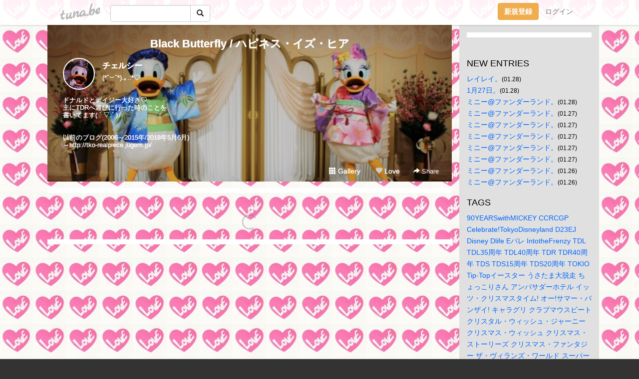

--- FILE ---
content_type: text/html;charset=Shift-JIS
request_url: https://0329tt1017.tuna.be/?tag=%83n%83s%83l%83X%81E%83C%83Y%81E%83q%83A
body_size: 8659
content:
<!DOCTYPE html>
<html lang="ja">
<head>
<meta charset="Shift_JIS">
<meta http-equiv="Content-Type" content="text/html; charset=shift_jis">

<!-- #BeginLibraryItem "/Library/ga.lbi" -->
<!-- Google Tag Manager -->
<script>(function(w,d,s,l,i){w[l]=w[l]||[];w[l].push({'gtm.start':
new Date().getTime(),event:'gtm.js'});var f=d.getElementsByTagName(s)[0],
j=d.createElement(s),dl=l!='dataLayer'?'&l='+l:'';j.async=true;j.src=
'https://www.googletagmanager.com/gtm.js?id='+i+dl;f.parentNode.insertBefore(j,f);
})(window,document,'script','dataLayer','GTM-5QMBVM4');</script>
<!-- End Google Tag Manager -->
<!-- #EndLibraryItem -->

<title>Black Butterfly / ハピネス・イズ・ヒア</title>
<meta name="description" content="(*&#728;&#65078;&#728;*).｡.:*&#9825; 　　　　　　　　ドナルドとデイジー大好き&#9825;主にTDRへ遊びに行った時のことを書いてます(&#160;´&#160;▽&#160;`&#160;)ﾉ以前のブログ(2006～2015年/2018年5月6月)→http://tko-realpiece.jugem.jp/">
	<meta property="og:title" content="Black Butterfly / ハピネス・イズ・ヒア">
	<meta property="og:site_name" content="つなビィ">
	
	<!-- TwitterCards -->
	<meta name="twitter:card" content="summary">
	<meta name="twitter:title" content="Black Butterfly / ハピネス・イズ・ヒア">
	<meta name="twitter:description" content="(*&#728;&#65078;&#728;*).｡.:*&#9825; 　　　　　　　　ドナルドとデイジー大好き&#9825;主にTDRへ遊びに行った時のことを書いてます(&#160;´&#160;▽&#160;`&#160;)ﾉ以前のブログ(2006～2015年/2018年5月6月)→http://tko-realpiece.jugem.jp/">
	<meta name="twitter:image" content="https://tuna.be/p/34/207934/profile.jpg?26202">
	<!-- /TwitterCards -->
<meta name="thumbnail" content="https://tuna.be/p/34/207934/profile.jpg?26202">
<meta property="og:image" content="https://tuna.be/p/34/207934/profile.jpg?26202">
<meta property="og:description" content="(*&#728;&#65078;&#728;*).｡.:*&#9825; 　　　　　　　　ドナルドとデイジー大好き&#9825;主にTDRへ遊びに行った時のことを書いてます(&#160;´&#160;▽&#160;`&#160;)ﾉ以前のブログ(2006～2015年/2018年5月6月)→http://tko-realpiece.jugem.jp/">
<meta property="fb:app_id" content="233212076792375">
<link rel="alternate" type="application/rss+xml" title="RSS" href="https://0329tt1017.tuna.be/rss/0329tt1017.xml">

<!-- vender -->
<script type="text/javascript" src="js/jquery/jquery.2.2.4.min.js"></script>
<link rel="stylesheet" href="css/bootstrap/css/bootstrap.min.css">
<!-- / vender -->

<style type="text/css">
body {
		background-color: #333333;
			background-image: url(/p/34/207934/tpl-bg-22324.jpg?1238510);
			background-size: auto auto;
			background-repeat: repeat;
		}
body {
 color: #000000;
}
#profile {
		background-image:url(/p/34/207934/profile-bg.jpg?119409);
	}
#side {
 background-color: #E0E0E0;
}
a, a:visited, a:active {
 color: #0066FF;
}
a:hover {
 color: #0066FF;
}
</style>

<!--<link href="//tuna.be/css/kickstart-icons.css" rel="stylesheet" type="text/css"> -->
<link href="tp/12.20160126.css?251104" rel="stylesheet" type="text/css">
<link href="css/icomoon/icomoon.css" rel="stylesheet" type="text/css">
<link href="css/tabShare.20150617.css" rel="stylesheet" type="text/css">
<style type="text/css">
#globalHeader2 {
	background-color: rgba(255, 255, 255, 0.9);
}
#globalHeader2 a.logo {
	color: #B6B6B6;
}
#globalHeader2 .btn-link {
	color: #727272;
}
</style>

<script src="//pagead2.googlesyndication.com/pagead/js/adsbygoogle.js"></script>
<script>
     (adsbygoogle = window.adsbygoogle || []).push({
          google_ad_client: "ca-pub-0815320066437312",
          enable_page_level_ads: true
     });
</script>

</head>
<body><!-- #BeginLibraryItem "/Library/globalHeader2.lbi" -->
<div id="globalHeader2">
	<div class="row">
		<div class="col-md-1"></div>
		<div class="col-md-10"> <a href="https://tuna.be/" class="logo mlr10 pull-left">tuna.be</a>
			<div id="appBadges" class="mlr10 pull-left hidden-xs" style="width:200px; margin-top:10px;">
							  <form action="/api/google_cse.php" method="get" id="cse-search-box" target="_blank">
				<div>
				  <div class="input-group">
					  <input type="text" name="q" class="form-control" placeholder="">
					  <span class="input-group-btn">
					  <button type="submit" name="sa" class="btn btn-default"><span class="glyphicon glyphicon-search"></span></button>
					  </span>
				  </div>
				</div>
			  </form>
			</div>
						<div class="pull-right loginBox hide"> <a href="javascript:void(0)" class="btn btn-pill photo small" data-login="1" data-me="myblogurl"><img data-me="profilePicture"></a><a href="javascript:void(0)" class="btn btn-link ellipsis" data-login="1" data-me="myblogurl"><span data-me="name"></span></a>
				<div class="mlr10" data-login="0"><a href="https://tuna.be/pc/reguser/" class="btn btn-warning"><strong class="tl">新規登録</strong></a><a href="https://tuna.be/pc/login.php" class="btn btn-link tl">ログイン</a></div>
				<div class="btn-group mlr10" data-login="1"> <a href="https://tuna.be/pc/admin.php?m=nd" class="btn btn-default btnFormPopup"><span class="glyphicon glyphicon-pencil"></span></a> <a href="https://tuna.be/loves/" class="btn btn-default"><span class="glyphicon glyphicon-heart btnLove"></span></a>
					<div class="btn-group"> <a href="javascript:;" class="btn btn-default dropdown-toggle" data-toggle="dropdown"><span class="glyphicon glyphicon-menu-hamburger"></span> <span class="caret"></span></a>
						<ul class="dropdown-menu pull-right">
							<li class="child"><a href="javascript:void(0)" data-me="myblogurl"><span class="glyphicon glyphicon-home"></span> <span class="tl">マイブログへ</span></a></li>
							<li class="child"><a href="https://tuna.be/pc/admin.php"><span class="glyphicon glyphicon-list"></span> <span class="tl">マイページ</span></a></li>
							<li class="child"><a href="https://tuna.be/pc/admin.php?m=md"><span class="glyphicon glyphicon-list-alt"></span> <span class="tl">記事の一覧</span></a></li>
							<li class="child"><a href="https://tuna.be/pc/admin.php?m=ee"><span class="glyphicon glyphicon-wrench"></span> <span class="tl">ブログ設定</span></a></li>
							<li class="child"><a href="https://tuna.be/pc/admin.php?m=account"><span class="glyphicon glyphicon-user"></span> <span class="tl">アカウント</span></a></li>
							<li><a href="https://tuna.be/pc/admin.php?m=logout" data-name="linkLogout"><span class="glyphicon glyphicon-off"></span> <span class="tl">ログアウト</span></a></li>
						</ul>
					</div>
				</div>
			</div>
		</div>
		<div class="col-md-1"></div>
	</div>
</div>
<!-- #EndLibraryItem --><div class="contentsWrapper">
	<div class="row">
		<div class="col-xs-9" id="contents">
			<header>
			<div id="profile">
				<div id="profileInner" class="break clearfix">
										<h1><a href="https://0329tt1017.tuna.be/">Black Butterfly / ハピネス・イズ・ヒア</a></h1>
										<div class="mlr15">
												<div class="pull-left mr15">
							<a href="https://0329tt1017.tuna.be/" class="btn btn-pill photo large" style="background-image: url(/p/34/207934/profile.jpg?26202);"></a>
						</div>
												<div class="userName"><a href="https://0329tt1017.tuna.be/">チェルシー</a></div>
												<div class="comment" data-box="profileComment">
							<div class="ellipsis">(*&#728;&#65078;&#728;*).｡.:*&#9825; 　　　　　　　　ドナルドとデイジー大好き&#9825;主にTDRへ遊びに行った時のことを書いてます(&#160;´&#160;▽&#160;`&#160;)ﾉ以前のブログ(2006～2015年/2018年5月6月)→http://tko-realpiece.jugem.jp/</div>
							<div class="text-right"><a href="#" data-btn="viewProfile">[Show all]</a></div>
							<div style="display:none;">(*&#728;&#65078;&#728;*).｡.:*&#9825; 　　　　　　　　<br />
<br />
<br />
ドナルドとデイジー大好き&#9825;<br />
主にTDRへ遊びに行った時のことを<br />
書いてます(&#160;´&#160;▽&#160;`&#160;)ﾉ<br />
<br />
<br />
以前のブログ(2006～2015年/2018年5月6月)<br />
→<a href="http://tko-realpiece.jugem.jp/" rel="nofollow" target="_blank">http://tko-realpiece.jugem.jp/</a></div>
						</div>
											</div>
					<div class="headerMenu clearfix">
						<a href="gallery/" class="btn btn-link"><span class="glyphicon glyphicon-th"></span> Gallery</a>
						<a href="javascript:void(0)" class="btn btn-link btnLove off"><span class="glyphicon glyphicon-heart off"></span> Love</a>
						<div class="btn-group dropdown mlr10">
							<a href="javascript:;" data-toggle="dropdown" style="color:#fff;"><span class="glyphicon glyphicon-share-alt"></span> Share</a>
							<ul class="dropdown-menu pull-right icomoon">
								<li><a href="javascript:void(0)" id="shareTwitter" target="_blank"><span class="icon icon-twitter" style="color:#1da1f2;"></span> share on Twitter</a></li>
								<li><a href="javascript:void(0)" id="shareFacebook" target="_blank"><span class="icon icon-facebook" style="color:#3a5a9a;"></span> share on Facebook</a></li>
								<li><a href="javascript:void(0)" id="shareMail"><span class="glyphicon glyphicon-envelope"></span> share by E-mail</a></li>
															</ul>
						</div>
					</div>
				</div>
			</div>
			</header>
            			<div id="contentsInner">
								<div class="ads landscape"><style>
#amazonranklet {
	display: flex;
	font-size: 12px;
	justify-content: center;
	align-items: center;
	background-color: white;
	padding-top: 10px;
}
#amazonranklet .amazonranklet-item {
	width: 32%;
	display: flex;
	flex-direction: column;
	justify-content: center;
}
#amazonranklet img {
	max-width: 90px;
	max-height: 80px;
}
a[href="https://i-section.net/ranklet/"] {
	display: none;
}
</style>
<script src="https://i-section.net/ranklet/outjs.php?BrowseNode=13938481&charset=UTF-8&listnum=6&title=false&image=true&imagesize=small&creator=false&price=true&AssociateTag="></script>
</div>
												<div style="display: none;" data-template="blogEntry">
					<article class="blog">
						<div class="clearfix">
							<div class="photo pull-right text-right" data-tpl-def="thumb">
								<a data-tpl-href="link" data-tpl-def="photo"><img data-tpl-src="photo" data-tpl-alt="title"></a>
								<p class="btnLoupe" data-tpl-def="photo_org"><a data-tpl-href="photo_org" data-fancybox class="btn btn-link"><span class="glyphicon glyphicon-search"></span></a></p>
								<video width="320" controls data-tpl-def="movie"><source data-tpl-src="movie"></video>
							</div>
							<h4 class="title" data-tpl-def="title"><a data-tpl-href="link" data-tpl="title"></a></h4>
							<div class="blog-message" data-tpl="message"></div>
						</div>
						<div class="blog-footer clearfix">
							<span class="pull-left" data-tpl="tagLinks"></span>
							<div class="pull-right">
								<a class="btn btn-link" data-tpl-href="link" data-tpl="created_en"></a>
								<span data-tpl-custom="is_comment">
									<a class="btn btn-link" data-tpl-href="link"><span class="icon icon-bubble"></span> <span data-tpl-int="comment_count"></span></a></span></div>
						</div>
					</article>
				</div>
				<div style="display: none;" data-template="pagenation">
					<div class="text-center mt20">
						<a data-tpl-def="prev_page_url" data-tpl-href="prev_page_url" class="btn btn-default mlr10">&laquo; 前のページ</a>
						<a data-tpl-def="next_page_url" data-tpl-href="next_page_url" class="btn btn-default mlr10">次のページ &raquo;</a>
					</div>
				</div>
																								<div class="ads landscape"><style>
#amazonranklet {
	display: flex;
	font-size: 12px;
	justify-content: center;
	align-items: center;
	background-color: white;
	padding-top: 10px;
}
#amazonranklet .amazonranklet-item {
	width: 32%;
	display: flex;
	flex-direction: column;
	justify-content: center;
}
#amazonranklet img {
	max-width: 90px;
	max-height: 80px;
}
a[href="https://i-section.net/ranklet/"] {
	display: none;
}
</style>
<script src="https://i-section.net/ranklet/outjs.php?BrowseNode=13938481&charset=UTF-8&listnum=6&title=false&image=true&imagesize=small&creator=false&price=true&AssociateTag="></script>
</div>
			</div>
		</div>
		<div class="col-xs-3" id="side">
			<div class="mt15"><style>
#side #amazonranklet .amazonranklet-item {
	width: auto;
	display: flex;
	flex-direction: column;
	font-size: 12px;
	justify-content: center;
}
#side #amazonranklet img {
	max-width: 100%;
	max-height: initial;
}
a[href="https://i-section.net/ranklet/"] {
	display: none;
}
</style>
<script src="https://i-section.net/ranklet/outjs.php?BrowseNode=206233864051&charset=UTF-8&listnum=1&title=true&image=true&imagesize=medium&creator=false&price=true&AssociateTag="></script></div>
			<section class="mt20">
				<h2 class="h4">NEW ENTRIES</h2>
								<a href="https://0329tt1017.tuna.be/22950525.html">レイレイ。</a><small>(01.28)</small><br>
								<a href="https://0329tt1017.tuna.be/22950418.html">1月27日。</a><small>(01.28)</small><br>
								<a href="https://0329tt1017.tuna.be/22950413.html">ミニー@ファンダーランド。</a><small>(01.28)</small><br>
								<a href="https://0329tt1017.tuna.be/22950402.html">ミニー@ファンダーランド。</a><small>(01.27)</small><br>
								<a href="https://0329tt1017.tuna.be/22950395.html">ミニー@ファンダーランド。</a><small>(01.27)</small><br>
								<a href="https://0329tt1017.tuna.be/22950352.html">ミニー@ファンダーランド。</a><small>(01.27)</small><br>
								<a href="https://0329tt1017.tuna.be/22950258.html">ミニー@ファンダーランド。</a><small>(01.27)</small><br>
								<a href="https://0329tt1017.tuna.be/22950249.html">ミニー@ファンダーランド。</a><small>(01.27)</small><br>
								<a href="https://0329tt1017.tuna.be/22950217.html">ミニー@ファンダーランド。</a><small>(01.26)</small><br>
								<a href="https://0329tt1017.tuna.be/22950172.html">ミニー@ファンダーランド。</a><small>(01.26)</small><br>
							</section>
									<section class="mt20">
				<h2 class="h4">TAGS</h2>
				<a href="./?tag=90YEARSwithMICKEY" class="tag"><span class="">90YEARSwithMICKEY</span></a> <a href="./?tag=CCRCGP" class="tag"><span class="">CCRCGP</span></a> <a href="./?tag=Celebrate%21TokyoDisneyland" class="tag"><span class="">Celebrate!TokyoDisneyland</span></a> <a href="./?tag=D23EJ" class="tag"><span class="">D23EJ</span></a> <a href="./?tag=Disney" class="tag"><span class="">Disney</span></a> <a href="./?tag=Dlife" class="tag"><span class="">Dlife</span></a> <a href="./?tag=E%83p%83%8C" class="tag"><span class="">Eパレ</span></a> <a href="./?tag=IntotheFrenzy" class="tag"><span class="">IntotheFrenzy</span></a> <a href="./?tag=TDL" class="tag"><span class="">TDL</span></a> <a href="./?tag=TDL35%8E%FC%94N" class="tag"><span class="">TDL35周年</span></a> <a href="./?tag=TDL40%8E%FC%94N" class="tag"><span class="">TDL40周年</span></a> <a href="./?tag=TDR" class="tag"><span class="">TDR</span></a> <a href="./?tag=TDR40%8E%FC%94N" class="tag"><span class="">TDR40周年</span></a> <a href="./?tag=TDS" class="tag"><span class="">TDS</span></a> <a href="./?tag=TDS15%8E%FC%94N" class="tag"><span class="">TDS15周年</span></a> <a href="./?tag=TDS20%8E%FC%94N" class="tag"><span class="">TDS20周年</span></a> <a href="./?tag=TOKIO" class="tag"><span class="">TOKIO</span></a> <a href="./?tag=Tip-Top%83C%81%5B%83X%83%5E%81%5B" class="tag"><span class="">Tip-Topイースター</span></a> <a href="./?tag=%82%A4%82%B3%82%BD%82%DC%91%E5%92E%91%96" class="tag"><span class="">うさたま大脱走</span></a> <a href="./?tag=%82%BF%82%E5%82%C1%82%B1%82%E8%82%B3%82%F1" class="tag"><span class="">ちょっこりさん</span></a> <a href="./?tag=%83A%83%93%83o%83T%83_%81%5B%83z%83e%83%8B" class="tag"><span class="">アンバサダーホテル</span></a> <a href="./?tag=%83C%83b%83c%81E%83N%83%8A%83X%83%7D%83X%83%5E%83C%83%80%21" class="tag"><span class="">イッツ・クリスマスタイム!</span></a> <a href="./?tag=%83I%81%5B%21%83T%83%7D%81%5B%81E%83o%83%93%83U%83C%21" class="tag"><span class="">オー!サマー・バンザイ!</span></a> <a href="./?tag=%83L%83%83%83%89%83O%83%8A" class="tag"><span class="">キャラグリ</span></a> <a href="./?tag=%83N%83%89%83u%83%7D%83E%83X%83r%81%5B%83g" class="tag"><span class="">クラブマウスビート</span></a> <a href="./?tag=%83N%83%8A%83X%83%5E%83%8B%81E%83E%83B%83b%83V%83%85%81E%83W%83%83%81%5B%83j%81%5B" class="tag"><span class="">クリスタル・ウィッシュ・ジャーニー</span></a> <a href="./?tag=%83N%83%8A%83X%83%7D%83X%81E%83E%83B%83b%83V%83%85" class="tag"><span class="">クリスマス・ウィッシュ</span></a> <a href="./?tag=%83N%83%8A%83X%83%7D%83X%81E%83X%83g%81%5B%83%8A%81%5B%83Y" class="tag"><span class="">クリスマス・ストーリーズ</span></a> <a href="./?tag=%83N%83%8A%83X%83%7D%83X%81E%83t%83%40%83%93%83%5E%83W%81%5B" class="tag"><span class="">クリスマス・ファンタジー</span></a> <a href="./?tag=%83U%81E%83%94%83B%83%89%83%93%83Y%81E%83%8F%81%5B%83%8B%83h" class="tag"><span class="">ザ・ヴィランズ・ワールド</span></a> <a href="./?tag=%83X%81%5B%83p%81%5B%83h%83D%81%5B%83p%81%5B%81E%83W%83%83%83%93%83s%83%93%83%5E%83C%83%80" class="tag"><span class="">スーパードゥーパー・ジャンピンタイム</span></a> <a href="./?tag=%83X%83E%83B%81%5B%83g%81E%83_%83b%83t%83B%81%5B" class="tag"><span class="">スウィート・ダッフィー</span></a> <a href="./?tag=%83X%83N%83%8A%81%5B%83%93%83f%83r%83%85%81%5B" class="tag"><span class="">スクリーンデビュー</span></a> <a href="./?tag=%83X%83e%83b%83v%81E%83g%83D%81E%83V%83%83%83C%83%93" class="tag"><span class="">ステップ・トゥ・シャイン</span></a> <a href="./?tag=%83X%83v%81%5B%83L%81%5BBoo%21%83p%83%8C%81%5B%83h" class="tag"><span class="">スプーキーBoo!パレード</span></a> <a href="./?tag=%83Z%83%8C%83u%83%8C%81%5B%83V%83%87%83%93%83z%83e%83%8B" class="tag"><span class="">セレブレーションホテル</span></a> <a href="./?tag=%83%5E%83b%83L%81%5B%26%97%83" class="tag"><span class="">タッキー&amp;翼</span></a> <a href="./?tag=%83_%83b%83t%83B%81%5B%26%83t%83%8C%83%93%83Y" class="tag"><span class="">ダッフィー&amp;フレンズ</span></a> <a href="./?tag=%83f%83B%83Y%83j%81%5B%81E%83C%81%5B%83X%83%5E%81%5B" class="tag"><span class="">ディズニー・イースター</span></a> <a href="./?tag=%83f%83B%83Y%83j%81%5B%81E%83N%83%8A%83X%83%7D%83X" class="tag"><span class="">ディズニー・クリスマス</span></a> <a href="./?tag=%83f%83B%83Y%83j%81%5B%81E%83n%83%8D%83E%83B%81%5B%83%93" class="tag"><span class="">ディズニー・ハロウィーン</span></a> <a href="./?tag=%83f%83B%83Y%83j%81%5B%81E%83p%83C%83%8C%81%5B%83c%81E%83T%83%7D%81%5B" class="tag"><span class="">ディズニー・パイレーツ・サマー</span></a> <a href="./?tag=%83f%83B%83Y%83j%81%5B%82%A8%90%B3%8C%8E" class="tag"><span class="">ディズニーお正月</span></a> <a href="./?tag=%83f%83B%83Y%83j%81%5B%83%89%83%93%83h%83z%83e%83%8B" class="tag"><span class="">ディズニーランドホテル</span></a> <a href="./?tag=%83f%83B%83Y%83j%81%5B%89%C4%8D%D5%82%E8" class="tag"><span class="">ディズニー夏祭り</span></a> <a href="./?tag=%83g%81%5B%83%5E%83%8A%81%5B%81E%83%7E%83j%81%5B%83%7D%83E%83X" class="tag"><span class="">トータリー・ミニーマウス</span></a> <a href="./?tag=%83g%83C%81E%83X%83g%81%5B%83%8A%81%5B%83z%83e%83%8B" class="tag"><span class="">トイ・ストーリーホテル</span></a> <a href="./?tag=%83g%83C%83Y%81E%83%8F%83%93%83_%83%89%83X%81E%83N%83%8A%83X%83%7D%83X" class="tag"><span class="">トイズ・ワンダラス・クリスマス</span></a> <a href="./?tag=%83g%83%8D%83X%83v" class="tag"><span class="">トロスプ</span></a> <a href="./?tag=%83h%83i%92a" class="tag"><span class="">ドナ誕</span></a> <a href="./?tag=%83h%83%89%83%7D" class="tag"><span class="">ドラマ</span></a> <a href="./?tag=%83h%83%8A%81%5B%83%7E%83%93%83O%81E%83A%83b%83v" class="tag"><span class="">ドリーミング・アップ</span></a> <a href="./?tag=%83j%83%85%81%5B%83C%83%84%81%5B%83Y%81E%83O%83%8A%81%5B%83e%83B%83%93%83O" class="tag"><span class="">ニューイヤーズ・グリーティング</span></a> <a href="./?tag=%83n%81%5B%83g%83E%83H%81%5B%83%7E%83%93%83O%81E%83f%83C%83Y" class="tag"><span class="">ハートウォーミング・デイズ</span></a> <a href="./?tag=%83n%81%5B%83%82%83j%81%5B%81E%83C%83%93%81E%83J%83%89%81%5B" class="tag"><span class="">ハーモニー・イン・カラー</span></a> <a href="./?tag=%83n%83s%83l%83X%81E%83C%83Y%81E%83q%83A" class="tag"><span class="tag-active">ハピネス・イズ・ヒア</span></a> <a href="./?tag=%83n%83%8D%81%5B%81A%83j%83%85%81%5B%83%88%81%5B%83N%21" class="tag"><span class="">ハロー、ニューヨーク!</span></a> <a href="./?tag=%83n%83%8D%83E%83B%81%5B%83%93%81E%83%7C%83b%83v%83%93%83%89%83C%83u" class="tag"><span class="">ハロウィーン・ポップンライブ</span></a> <a href="./?tag=%83o%83%89%83G%83e%83B%83%7D%83X%83%5E%81%5B" class="tag"><span class="">バラエティマスター</span></a> <a href="./?tag=%83p%81%5B%83N%83t%81%5B%83h" class="tag"><span class="">パークフード</span></a> <a href="./?tag=%83p%81%5B%83t%83F%83N%83g%81E%83N%83%8A%83X%83%7D%83X" class="tag"><span class="">パーフェクト・クリスマス</span></a> <a href="./?tag=%83p%83%8B%83p%83%8B%81%5B%83U" class="tag"><span class="">パルパルーザ</span></a> <a href="./?tag=%83q%83s%83z%83s" class="tag"><span class="">ヒピホピ</span></a> <a href="./?tag=%83r%83%8A%81%5B%83%94%21" class="tag"><span class="">ビリーヴ!</span></a> <a href="./?tag=%83s%83N%83T%81%5B%81E%83v%83%8C%83C%83%5E%83C%83%80" class="tag"><span class="">ピクサー・プレイタイム</span></a> <a href="./?tag=%83t%81%5B%83h" class="tag"><span class="">フード</span></a> <a href="./?tag=%83t%83%40%83b%83V%83%87%83i%83u%83%8B%81E%83C%81%5B%83X%83%5E%81%5B" class="tag"><span class="">ファッショナブル・イースター</span></a> <a href="./?tag=%83t%83%40%83%93%83%5E%83W%81%5B%83X%83v%83%8A%83%93%83O%83X" class="tag"><span class="">ファンタジースプリングス</span></a> <a href="./?tag=%83t%83%40%83%93%83%5E%83Y%83%7E%83b%83N" class="tag"><span class="">ファンタズミック</span></a> <a href="./?tag=%83t%83F%83X%83e%83B%83o%83%8B%81E%83I%83u%81E%83%7E%83X%83e%83B%81%5B%83N" class="tag"><span class="">フェスティバル・オブ・ミスティーク</span></a> <a href="./?tag=%83t%83%8D%81%5B%83Y%83%93%83t%83%40%83%93%83%5E%83W%81%5B" class="tag"><span class="">フローズンファンタジー</span></a> <a href="./?tag=%83x%83%8A%81%5B%81E%83x%83%8A%81%5B%81E%83%7E%83j%81%5B%21" class="tag"><span class="">ベリー・ベリー・ミニー!</span></a> <a href="./?tag=%83z%83b%83g%83W%83%83%83%93%83O%83%8B%83T%83%7D%81%5B" class="tag"><span class="">ホットジャングルサマー</span></a> <a href="./?tag=%83z%83e%83%8B%83%7E%83%89%83R%83X%83%5E" class="tag"><span class="">ホテルミラコスタ</span></a> <a href="./?tag=%83%7C%83P%83%82%83%93" class="tag"><span class="">ポケモン</span></a> <a href="./?tag=%83%7E%83j%81%5B%81E%83I%81%5B%21%83%7E%83j%81%5B" class="tag"><span class="">ミニー・オー!ミニー</span></a> <a href="./?tag=%83%7E%83j%81%5B%81E%83x%83X%83e%83B%81%5B%83Y%81E%83o%83b%83V%83%85%21" class="tag"><span class="">ミニー・ベスティーズ・バッシュ!</span></a> <a href="./?tag=%83%7E%83j%81%5B%82%CC%83v%83%8C%83V%83%83%83X%83%82%81%5B%83%81%83%93%83g" class="tag"><span class="">ミニーのプレシャスモーメント</span></a> <a href="./?tag=%83%8A%83%5D%81%5B%83g%83%89%83C%83%93" class="tag"><span class="">リゾートライン</span></a> <a href="./?tag=%83%8C%83b%83c%81E%83p%81%5B%83e%83B%83O%83%89%21" class="tag"><span class="">レッツ・パーティグラ!</span></a> <a href="./?tag=%83%8F%83%93%83%7D%83%93%83Y%81E%83h%83%8A%81%5B%83%80%87U" class="tag"><span class="">ワンマンズ・ドリームⅡ</span></a> <a href="./?tag=%89f%89%E6" class="tag"><span class="">映画</span></a> <a href="./?tag=%8B%F3" class="tag"><span class="">空</span></a> <a href="./?tag=%8ER%89%BA%92q%8Bv" class="tag"><span class="">山下智久</span></a> <a href="./?tag=%8E%B5%97%5BDays" class="tag"><span class="">七夕Days</span></a> <a href="./?tag=%8F%E3%96%EC%93%AE%95%A8%89%80" class="tag"><span class="">上野動物園</span></a> <a href="./?tag=%90%AC%93s%83p%83%93%83_%94%C9%90B%8C%A4%8B%86%8A%EE%92n" class="tag"><span class="">成都パンダ繁殖研究基地</span></a> <a href="./?tag=%91%EA%91%F2%89%CC%95%91%8A%EA" class="tag"><span class="">滝沢歌舞伎</span></a> <a href="./?tag=%91%EA%91%F2%8FG%96%BE" class="tag"><span class="">滝沢秀明</span></a> <a href="./?tag=%91%EA%91%F2%93d%94g%8F%E9" class="tag"><span class="">滝沢電波城</span></a> <a href="./?tag=%92%86%91%BA%97%CF%96%E7" class="tag"><span class="">中村倫也</span></a> <a href="./?tag=%96%BC%92T%92%E3%83R%83i%83%93" class="tag"><span class="">名探偵コナン</span></a> <a href="./?tag=%97%92" class="tag"><span class="">嵐</span></a> 
			</section>
						<section class="mt20">
				<h2 class="h4">ARCHIVES</h2>
				<ul id="archives">
										<li><a href="javascript:void(0)" class="y">2026</a><small>(49)</small>
						<ul style="display:none;">
														<li><a href="/?mon=2026/01">1月</a><small>(49)</small></li>
													</ul>
					</li>
										<li><a href="javascript:void(0)" class="y">2025</a><small>(379)</small>
						<ul style="display:none;">
														<li><a href="/?mon=2025/12">12月</a><small>(53)</small></li>
														<li><a href="/?mon=2025/11">11月</a><small>(44)</small></li>
														<li><a href="/?mon=2025/10">10月</a><small>(35)</small></li>
														<li><a href="/?mon=2025/09">9月</a><small>(36)</small></li>
														<li><a href="/?mon=2025/08">8月</a><small>(17)</small></li>
														<li><a href="/?mon=2025/07">7月</a><small>(30)</small></li>
														<li><a href="/?mon=2025/06">6月</a><small>(40)</small></li>
														<li><a href="/?mon=2025/05">5月</a><small>(37)</small></li>
														<li><a href="/?mon=2025/04">4月</a><small>(30)</small></li>
														<li><a href="/?mon=2025/03">3月</a><small>(29)</small></li>
														<li><a href="/?mon=2025/02">2月</a><small>(16)</small></li>
														<li><a href="/?mon=2025/01">1月</a><small>(12)</small></li>
													</ul>
					</li>
										<li><a href="javascript:void(0)" class="y">2024</a><small>(374)</small>
						<ul style="display:none;">
														<li><a href="/?mon=2024/12">12月</a><small>(9)</small></li>
														<li><a href="/?mon=2024/11">11月</a><small>(18)</small></li>
														<li><a href="/?mon=2024/10">10月</a><small>(30)</small></li>
														<li><a href="/?mon=2024/09">9月</a><small>(23)</small></li>
														<li><a href="/?mon=2024/08">8月</a><small>(19)</small></li>
														<li><a href="/?mon=2024/07">7月</a><small>(31)</small></li>
														<li><a href="/?mon=2024/06">6月</a><small>(36)</small></li>
														<li><a href="/?mon=2024/05">5月</a><small>(43)</small></li>
														<li><a href="/?mon=2024/04">4月</a><small>(33)</small></li>
														<li><a href="/?mon=2024/03">3月</a><small>(37)</small></li>
														<li><a href="/?mon=2024/02">2月</a><small>(40)</small></li>
														<li><a href="/?mon=2024/01">1月</a><small>(55)</small></li>
													</ul>
					</li>
										<li><a href="javascript:void(0)" class="y">2023</a><small>(785)</small>
						<ul style="display:none;">
														<li><a href="/?mon=2023/12">12月</a><small>(49)</small></li>
														<li><a href="/?mon=2023/11">11月</a><small>(43)</small></li>
														<li><a href="/?mon=2023/10">10月</a><small>(66)</small></li>
														<li><a href="/?mon=2023/09">9月</a><small>(48)</small></li>
														<li><a href="/?mon=2023/08">8月</a><small>(58)</small></li>
														<li><a href="/?mon=2023/07">7月</a><small>(44)</small></li>
														<li><a href="/?mon=2023/06">6月</a><small>(37)</small></li>
														<li><a href="/?mon=2023/05">5月</a><small>(55)</small></li>
														<li><a href="/?mon=2023/04">4月</a><small>(74)</small></li>
														<li><a href="/?mon=2023/03">3月</a><small>(96)</small></li>
														<li><a href="/?mon=2023/02">2月</a><small>(82)</small></li>
														<li><a href="/?mon=2023/01">1月</a><small>(133)</small></li>
													</ul>
					</li>
										<li><a href="javascript:void(0)" class="y">2022</a><small>(981)</small>
						<ul style="display:none;">
														<li><a href="/?mon=2022/12">12月</a><small>(128)</small></li>
														<li><a href="/?mon=2022/11">11月</a><small>(144)</small></li>
														<li><a href="/?mon=2022/10">10月</a><small>(115)</small></li>
														<li><a href="/?mon=2022/09">9月</a><small>(87)</small></li>
														<li><a href="/?mon=2022/08">8月</a><small>(49)</small></li>
														<li><a href="/?mon=2022/07">7月</a><small>(50)</small></li>
														<li><a href="/?mon=2022/06">6月</a><small>(37)</small></li>
														<li><a href="/?mon=2022/05">5月</a><small>(50)</small></li>
														<li><a href="/?mon=2022/04">4月</a><small>(78)</small></li>
														<li><a href="/?mon=2022/03">3月</a><small>(76)</small></li>
														<li><a href="/?mon=2022/02">2月</a><small>(79)</small></li>
														<li><a href="/?mon=2022/01">1月</a><small>(88)</small></li>
													</ul>
					</li>
										<li><a href="javascript:void(0)" class="y">2021</a><small>(1030)</small>
						<ul style="display:none;">
														<li><a href="/?mon=2021/12">12月</a><small>(113)</small></li>
														<li><a href="/?mon=2021/11">11月</a><small>(82)</small></li>
														<li><a href="/?mon=2021/10">10月</a><small>(71)</small></li>
														<li><a href="/?mon=2021/09">9月</a><small>(81)</small></li>
														<li><a href="/?mon=2021/08">8月</a><small>(82)</small></li>
														<li><a href="/?mon=2021/07">7月</a><small>(69)</small></li>
														<li><a href="/?mon=2021/06">6月</a><small>(98)</small></li>
														<li><a href="/?mon=2021/05">5月</a><small>(83)</small></li>
														<li><a href="/?mon=2021/04">4月</a><small>(81)</small></li>
														<li><a href="/?mon=2021/03">3月</a><small>(84)</small></li>
														<li><a href="/?mon=2021/02">2月</a><small>(81)</small></li>
														<li><a href="/?mon=2021/01">1月</a><small>(105)</small></li>
													</ul>
					</li>
										<li><a href="javascript:void(0)" class="y">2020</a><small>(1373)</small>
						<ul style="display:none;">
														<li><a href="/?mon=2020/12">12月</a><small>(104)</small></li>
														<li><a href="/?mon=2020/11">11月</a><small>(110)</small></li>
														<li><a href="/?mon=2020/10">10月</a><small>(127)</small></li>
														<li><a href="/?mon=2020/09">9月</a><small>(116)</small></li>
														<li><a href="/?mon=2020/08">8月</a><small>(106)</small></li>
														<li><a href="/?mon=2020/07">7月</a><small>(121)</small></li>
														<li><a href="/?mon=2020/06">6月</a><small>(113)</small></li>
														<li><a href="/?mon=2020/05">5月</a><small>(116)</small></li>
														<li><a href="/?mon=2020/04">4月</a><small>(101)</small></li>
														<li><a href="/?mon=2020/03">3月</a><small>(146)</small></li>
														<li><a href="/?mon=2020/02">2月</a><small>(108)</small></li>
														<li><a href="/?mon=2020/01">1月</a><small>(105)</small></li>
													</ul>
					</li>
										<li><a href="javascript:void(0)" class="y">2019</a><small>(1038)</small>
						<ul style="display:none;">
														<li><a href="/?mon=2019/12">12月</a><small>(120)</small></li>
														<li><a href="/?mon=2019/11">11月</a><small>(101)</small></li>
														<li><a href="/?mon=2019/10">10月</a><small>(125)</small></li>
														<li><a href="/?mon=2019/09">9月</a><small>(99)</small></li>
														<li><a href="/?mon=2019/08">8月</a><small>(89)</small></li>
														<li><a href="/?mon=2019/07">7月</a><small>(85)</small></li>
														<li><a href="/?mon=2019/06">6月</a><small>(83)</small></li>
														<li><a href="/?mon=2019/05">5月</a><small>(86)</small></li>
														<li><a href="/?mon=2019/04">4月</a><small>(75)</small></li>
														<li><a href="/?mon=2019/03">3月</a><small>(66)</small></li>
														<li><a href="/?mon=2019/02">2月</a><small>(62)</small></li>
														<li><a href="/?mon=2019/01">1月</a><small>(47)</small></li>
													</ul>
					</li>
										<li><a href="javascript:void(0)" class="y">2018</a><small>(937)</small>
						<ul style="display:none;">
														<li><a href="/?mon=2018/12">12月</a><small>(79)</small></li>
														<li><a href="/?mon=2018/11">11月</a><small>(66)</small></li>
														<li><a href="/?mon=2018/10">10月</a><small>(102)</small></li>
														<li><a href="/?mon=2018/09">9月</a><small>(89)</small></li>
														<li><a href="/?mon=2018/08">8月</a><small>(89)</small></li>
														<li><a href="/?mon=2018/07">7月</a><small>(84)</small></li>
														<li><a href="/?mon=2018/06">6月</a><small>(40)</small></li>
														<li><a href="/?mon=2018/05">5月</a><small>(62)</small></li>
														<li><a href="/?mon=2018/04">4月</a><small>(101)</small></li>
														<li><a href="/?mon=2018/03">3月</a><small>(103)</small></li>
														<li><a href="/?mon=2018/02">2月</a><small>(68)</small></li>
														<li><a href="/?mon=2018/01">1月</a><small>(54)</small></li>
													</ul>
					</li>
										<li><a href="javascript:void(0)" class="y">2017</a><small>(865)</small>
						<ul style="display:none;">
														<li><a href="/?mon=2017/12">12月</a><small>(73)</small></li>
														<li><a href="/?mon=2017/11">11月</a><small>(64)</small></li>
														<li><a href="/?mon=2017/10">10月</a><small>(123)</small></li>
														<li><a href="/?mon=2017/09">9月</a><small>(77)</small></li>
														<li><a href="/?mon=2017/08">8月</a><small>(94)</small></li>
														<li><a href="/?mon=2017/07">7月</a><small>(85)</small></li>
														<li><a href="/?mon=2017/06">6月</a><small>(63)</small></li>
														<li><a href="/?mon=2017/05">5月</a><small>(102)</small></li>
														<li><a href="/?mon=2017/04">4月</a><small>(48)</small></li>
														<li><a href="/?mon=2017/03">3月</a><small>(73)</small></li>
														<li><a href="/?mon=2017/02">2月</a><small>(35)</small></li>
														<li><a href="/?mon=2017/01">1月</a><small>(28)</small></li>
													</ul>
					</li>
										<li><a href="javascript:void(0)" class="y">2016</a><small>(719)</small>
						<ul style="display:none;">
														<li><a href="/?mon=2016/12">12月</a><small>(86)</small></li>
														<li><a href="/?mon=2016/11">11月</a><small>(83)</small></li>
														<li><a href="/?mon=2016/10">10月</a><small>(93)</small></li>
														<li><a href="/?mon=2016/09">9月</a><small>(65)</small></li>
														<li><a href="/?mon=2016/08">8月</a><small>(63)</small></li>
														<li><a href="/?mon=2016/07">7月</a><small>(52)</small></li>
														<li><a href="/?mon=2016/06">6月</a><small>(55)</small></li>
														<li><a href="/?mon=2016/05">5月</a><small>(54)</small></li>
														<li><a href="/?mon=2016/04">4月</a><small>(46)</small></li>
														<li><a href="/?mon=2016/03">3月</a><small>(36)</small></li>
														<li><a href="/?mon=2016/02">2月</a><small>(44)</small></li>
														<li><a href="/?mon=2016/01">1月</a><small>(42)</small></li>
													</ul>
					</li>
										<li><a href="javascript:void(0)" class="y">2015</a><small>(550)</small>
						<ul style="display:none;">
														<li><a href="/?mon=2015/12">12月</a><small>(50)</small></li>
														<li><a href="/?mon=2015/11">11月</a><small>(38)</small></li>
														<li><a href="/?mon=2015/10">10月</a><small>(42)</small></li>
														<li><a href="/?mon=2015/09">9月</a><small>(19)</small></li>
														<li><a href="/?mon=2015/08">8月</a><small>(50)</small></li>
														<li><a href="/?mon=2015/07">7月</a><small>(55)</small></li>
														<li><a href="/?mon=2015/06">6月</a><small>(49)</small></li>
														<li><a href="/?mon=2015/05">5月</a><small>(54)</small></li>
														<li><a href="/?mon=2015/04">4月</a><small>(59)</small></li>
														<li><a href="/?mon=2015/03">3月</a><small>(60)</small></li>
														<li><a href="/?mon=2015/02">2月</a><small>(42)</small></li>
														<li><a href="/?mon=2015/01">1月</a><small>(32)</small></li>
													</ul>
					</li>
										<li><a href="javascript:void(0)" class="y">2014</a><small>(610)</small>
						<ul style="display:none;">
														<li><a href="/?mon=2014/12">12月</a><small>(60)</small></li>
														<li><a href="/?mon=2014/11">11月</a><small>(60)</small></li>
														<li><a href="/?mon=2014/10">10月</a><small>(59)</small></li>
														<li><a href="/?mon=2014/09">9月</a><small>(77)</small></li>
														<li><a href="/?mon=2014/08">8月</a><small>(69)</small></li>
														<li><a href="/?mon=2014/07">7月</a><small>(47)</small></li>
														<li><a href="/?mon=2014/06">6月</a><small>(56)</small></li>
														<li><a href="/?mon=2014/05">5月</a><small>(48)</small></li>
														<li><a href="/?mon=2014/04">4月</a><small>(33)</small></li>
														<li><a href="/?mon=2014/03">3月</a><small>(42)</small></li>
														<li><a href="/?mon=2014/02">2月</a><small>(39)</small></li>
														<li><a href="/?mon=2014/01">1月</a><small>(20)</small></li>
													</ul>
					</li>
										<li><a href="javascript:void(0)" class="y">2013</a><small>(357)</small>
						<ul style="display:none;">
														<li><a href="/?mon=2013/12">12月</a><small>(26)</small></li>
														<li><a href="/?mon=2013/11">11月</a><small>(26)</small></li>
														<li><a href="/?mon=2013/10">10月</a><small>(11)</small></li>
														<li><a href="/?mon=2013/09">9月</a><small>(13)</small></li>
														<li><a href="/?mon=2013/08">8月</a><small>(20)</small></li>
														<li><a href="/?mon=2013/07">7月</a><small>(28)</small></li>
														<li><a href="/?mon=2013/06">6月</a><small>(19)</small></li>
														<li><a href="/?mon=2013/05">5月</a><small>(33)</small></li>
														<li><a href="/?mon=2013/04">4月</a><small>(47)</small></li>
														<li><a href="/?mon=2013/03">3月</a><small>(49)</small></li>
														<li><a href="/?mon=2013/02">2月</a><small>(44)</small></li>
														<li><a href="/?mon=2013/01">1月</a><small>(41)</small></li>
													</ul>
					</li>
										<li><a href="javascript:void(0)" class="y">2012</a><small>(695)</small>
						<ul style="display:none;">
														<li><a href="/?mon=2012/12">12月</a><small>(32)</small></li>
														<li><a href="/?mon=2012/11">11月</a><small>(51)</small></li>
														<li><a href="/?mon=2012/10">10月</a><small>(41)</small></li>
														<li><a href="/?mon=2012/09">9月</a><small>(68)</small></li>
														<li><a href="/?mon=2012/08">8月</a><small>(58)</small></li>
														<li><a href="/?mon=2012/07">7月</a><small>(57)</small></li>
														<li><a href="/?mon=2012/06">6月</a><small>(53)</small></li>
														<li><a href="/?mon=2012/05">5月</a><small>(36)</small></li>
														<li><a href="/?mon=2012/04">4月</a><small>(50)</small></li>
														<li><a href="/?mon=2012/03">3月</a><small>(53)</small></li>
														<li><a href="/?mon=2012/02">2月</a><small>(95)</small></li>
														<li><a href="/?mon=2012/01">1月</a><small>(101)</small></li>
													</ul>
					</li>
										<li><a href="javascript:void(0)" class="y">2011</a><small>(845)</small>
						<ul style="display:none;">
														<li><a href="/?mon=2011/12">12月</a><small>(82)</small></li>
														<li><a href="/?mon=2011/11">11月</a><small>(102)</small></li>
														<li><a href="/?mon=2011/10">10月</a><small>(108)</small></li>
														<li><a href="/?mon=2011/09">9月</a><small>(77)</small></li>
														<li><a href="/?mon=2011/08">8月</a><small>(92)</small></li>
														<li><a href="/?mon=2011/07">7月</a><small>(87)</small></li>
														<li><a href="/?mon=2011/06">6月</a><small>(65)</small></li>
														<li><a href="/?mon=2011/05">5月</a><small>(54)</small></li>
														<li><a href="/?mon=2011/04">4月</a><small>(43)</small></li>
														<li><a href="/?mon=2011/03">3月</a><small>(42)</small></li>
														<li><a href="/?mon=2011/02">2月</a><small>(36)</small></li>
														<li><a href="/?mon=2011/01">1月</a><small>(57)</small></li>
													</ul>
					</li>
										<li><a href="javascript:void(0)" class="y">2010</a><small>(317)</small>
						<ul style="display:none;">
														<li><a href="/?mon=2010/12">12月</a><small>(25)</small></li>
														<li><a href="/?mon=2010/11">11月</a><small>(13)</small></li>
														<li><a href="/?mon=2010/10">10月</a><small>(16)</small></li>
														<li><a href="/?mon=2010/09">9月</a><small>(12)</small></li>
														<li><a href="/?mon=2010/08">8月</a><small>(23)</small></li>
														<li><a href="/?mon=2010/07">7月</a><small>(34)</small></li>
														<li><a href="/?mon=2010/06">6月</a><small>(66)</small></li>
														<li><a href="/?mon=2010/05">5月</a><small>(49)</small></li>
														<li><a href="/?mon=2010/04">4月</a><small>(43)</small></li>
														<li><a href="/?mon=2010/03">3月</a><small>(30)</small></li>
														<li><a href="/?mon=2010/02">2月</a><small>(6)</small></li>
													</ul>
					</li>
										<li><a href="javascript:void(0)" class="y">2007</a><small>(1)</small>
						<ul style="display:none;">
														<li><a href="/?mon=2007/03">3月</a><small>(1)</small></li>
													</ul>
					</li>
									</ul>
			</section>
						<section>
				<h2 class="h4">RSS</h2>
				<a href="./rss/0329tt1017.rdf"><span class="icon icon-rss"></span> RSS</a><br>
								&emsp;
			</section>
		</div>
	</div>
</div>

<!-- vender -->
<link rel="stylesheet" type="text/css" href="//fonts.googleapis.com/css?family=Marck+Script">
<script type="text/javascript" src="css/bootstrap/js/bootstrap.min.js"></script>
<link href="//tuna.be/js/fancybox2/jquery.fancybox.css" rel="stylesheet" type="text/css">
<script type="text/javascript" src="//tuna.be/js/fancybox2/jquery.fancybox.pack.js"></script>
<!-- / vender -->

<script type="text/javascript">
var id = "207934";
</script>
<script type="text/javascript" src="//cdnjs.cloudflare.com/ajax/libs/vue/1.0.15/vue.min.js"></script>
<script type="text/javascript" src="//tuna.be/js/blog_common.20181108.js?20251224"></script>
<!--<script type="text/javascript" src="//tuna.be/js/translate.js?20150202"></script>--><!-- #BeginLibraryItem "/Library/footer.lbi" -->
<footer>
<div id="footer">
	<div class="container">
		<div class="row">
			<div class="logoWrapper"><a href="https://tuna.be/" class="logo">tuna.be</a></div>
		</div>
		
		<div class="row text-left hidden-xs" style="margin-bottom:15px;">
			<div class="col-sm-3">
				<a href="https://tuna.be/">つなビィトップ</a>
			</div>
			<div class="col-sm-3">
				<a href="https://tuna.be/newentry/" class="tl">新着エントリ一覧</a>
			</div>
			<div class="col-sm-3">
				<a href="https://tuna.be/popular/" class="tl">人気のブログ</a>
			</div>
			<div class="col-sm-3">
				<a href="https://tuna.be/pc/admin.php" class="tl">マイページログイン</a>
			</div>
		</div>
		<div class="row text-left hidden-xs">
			<div class="col-sm-3">
				<a href="https://support.tuna.be/284432.html" target="_blank" class="tl">良くある質問と答え</a>
			</div>
			<div class="col-sm-3">
				<a href="https://i-section.net/privacy.html" target="_blank" class="tl">プライバシーポリシー</a> / <a href="https://tuna.be/pc/agreement.html" class="tl">利用規約</a>
			</div>
			<div class="col-sm-3">
				<a href="https://i-section.net/inquiry/?c=4" target="_blank" class="tl">お問い合わせ</a>
			</div>
			<div class="col-sm-3">
				<a href="https://i-section.net/" target="_blank" class="tl">開発・運営</a>
			</div>
		</div>
		
		<div class="list-group text-left visible-xs">
			<a href="https://tuna.be/" class="list-group-item">つなビィトップ</a>
			<a href="https://tuna.be/newentry/" class="list-group-item tl">新着エントリ一覧</a>
			<a href="https://tuna.be/popular/" class="list-group-item tl">人気のブログ</a>
			<a href="https://tuna.be/pc/admin.php" class="list-group-item tl">マイページログイン</a>
		</div>
		
		<div class="visible-xs">
			<form action="/api/google_cse.php" method="get" target="_blank">
				<div class="input-group">
					<input type="search" name="q" class="form-control" placeholder="つなビィ内検索">
					<span class="input-group-btn">
						<button class="btn btn-default" type="submit"><span class="glyphicon glyphicon-search"></span></button>
					</span>
				</div>
			</form>
		</div>
		
		<div class="visible-xs mt20">
			<a href="https://support.tuna.be/284432.html" target="_blank" class="tl">良くある質問と答え</a> /
			<a href="https://i-section.net/privacy.html" target="_blank" class="tl">プライバシーポリシー</a> /
			<a href="https://tuna.be/pc/agreement.html" class="tl">利用規約</a> /
			<a href="https://i-section.net/inquiry/?c=4" target="_blank" class="tl">お問い合わせ</a> /
			<a href="https://i-section.net/" target="_blank" class="tl">開発・運営</a>
		</div>
	</div>
	<div class="footer-global">
		<p class="hidden-xs"><a href="https://i-section.net/software/shukusen/" target="_blank">複数画像をまとめて縮小するなら「縮小専用。」</a></p>
		<div class="copyright text-center small">&copy;2004- <a href="https://tuna.be/">tuna.be</a> All rights reserved.</div>
	</div>
</div>
</footer><!-- #EndLibraryItem --></body>
</html>
<!-- st:0.15313696861267 -->

--- FILE ---
content_type: text/html; charset=utf-8
request_url: https://www.google.com/recaptcha/api2/aframe
body_size: 267
content:
<!DOCTYPE HTML><html><head><meta http-equiv="content-type" content="text/html; charset=UTF-8"></head><body><script nonce="GbK0Ov17pVwauhlpjn9KKQ">/** Anti-fraud and anti-abuse applications only. See google.com/recaptcha */ try{var clients={'sodar':'https://pagead2.googlesyndication.com/pagead/sodar?'};window.addEventListener("message",function(a){try{if(a.source===window.parent){var b=JSON.parse(a.data);var c=clients[b['id']];if(c){var d=document.createElement('img');d.src=c+b['params']+'&rc='+(localStorage.getItem("rc::a")?sessionStorage.getItem("rc::b"):"");window.document.body.appendChild(d);sessionStorage.setItem("rc::e",parseInt(sessionStorage.getItem("rc::e")||0)+1);localStorage.setItem("rc::h",'1769753818401');}}}catch(b){}});window.parent.postMessage("_grecaptcha_ready", "*");}catch(b){}</script></body></html>